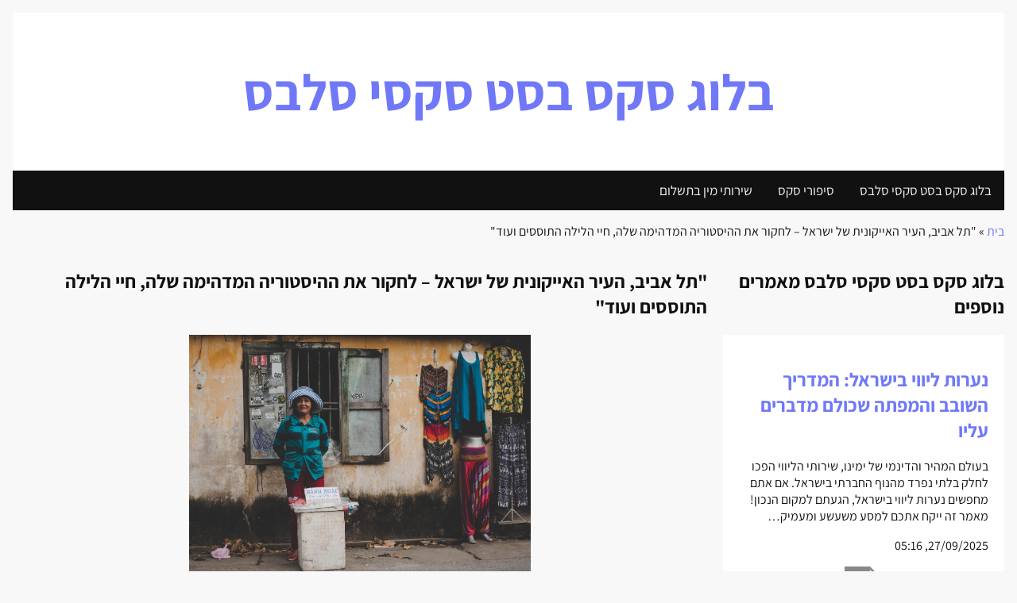

--- FILE ---
content_type: text/html; charset=UTF-8
request_url: https://www.bestsexycelebs.com/%D7%AA%D7%9C-%D7%90%D7%91%D7%99%D7%91-%D7%94%D7%A2%D7%99%D7%A8-%D7%94%D7%90%D7%99%D7%99%D7%A7%D7%95%D7%A0%D7%99%D7%AA-%D7%A9%D7%9C-%D7%99%D7%A9%D7%A8%D7%90%D7%9C-%D7%9C%D7%97%D7%A7%D7%95/
body_size: 8710
content:
<!doctype html><html dir="rtl" lang="he-IL" ><head><meta charset="utf-8"><meta name="viewport" content="width=device-width, initial-scale=1, shrink-to-fit=no"><meta name='robots' content='index, follow, max-image-preview:large, max-snippet:-1, max-video-preview:-1' /><link media="all" href="https://www.bestsexycelebs.com/wp-content/cache/autoptimize/css/autoptimize_6411a086969b00f82d203c778d4ba0fc.css" rel="stylesheet"><title>&quot;תל אביב, העיר האייקונית של ישראל – לחקור את ההיסטוריה המדהימה שלה, חיי הלילה התוססים ועוד&quot; | | בלוג סקס בסט סקסי סלבס</title><meta name="description" content="על קו החוף הים תיכוני של המזרח התיכון ניצבת תל אביב, עיר הידועה ביופייה, תרבותה וקסמה שובי הלב. העיר הגדולה בישראל, תל אביב היא חלק יקר ואיקוני של המדינה," /><link rel="canonical" href="https://www.bestsexycelebs.com/תל-אביב-העיר-האייקונית-של-ישראל-לחקו/" /><meta property="og:locale" content="he_IL" /><meta property="og:type" content="article" /><meta property="og:title" content="&quot;תל אביב, העיר האייקונית של ישראל – לחקור את ההיסטוריה המדהימה שלה, חיי הלילה התוססים ועוד&quot; | | בלוג סקס בסט סקסי סלבס" /><meta property="og:description" content="על קו החוף הים תיכוני של המזרח התיכון ניצבת תל אביב, עיר הידועה ביופייה, תרבותה וקסמה שובי הלב. העיר הגדולה בישראל, תל אביב היא חלק יקר ואיקוני של המדינה," /><meta property="og:url" content="https://www.bestsexycelebs.com/תל-אביב-העיר-האייקונית-של-ישראל-לחקו/" /><meta property="og:site_name" content="בלוג סקס בסט סקסי סלבס" /><meta property="article:published_time" content="2023-09-25T17:20:24+00:00" /><meta name="author" content="admin" /><meta name="twitter:card" content="summary_large_image" /> <script type="application/ld+json" class="yoast-schema-graph">{"@context":"https://schema.org","@graph":[{"@type":"WebPage","@id":"https://www.bestsexycelebs.com/%d7%aa%d7%9c-%d7%90%d7%91%d7%99%d7%91-%d7%94%d7%a2%d7%99%d7%a8-%d7%94%d7%90%d7%99%d7%99%d7%a7%d7%95%d7%a0%d7%99%d7%aa-%d7%a9%d7%9c-%d7%99%d7%a9%d7%a8%d7%90%d7%9c-%d7%9c%d7%97%d7%a7%d7%95/","url":"https://www.bestsexycelebs.com/%d7%aa%d7%9c-%d7%90%d7%91%d7%99%d7%91-%d7%94%d7%a2%d7%99%d7%a8-%d7%94%d7%90%d7%99%d7%99%d7%a7%d7%95%d7%a0%d7%99%d7%aa-%d7%a9%d7%9c-%d7%99%d7%a9%d7%a8%d7%90%d7%9c-%d7%9c%d7%97%d7%a7%d7%95/","name":"\"תל אביב, העיר האייקונית של ישראל – לחקור את ההיסטוריה המדהימה שלה, חיי הלילה התוססים ועוד\" | | בלוג סקס בסט סקסי סלבס","isPartOf":{"@id":"https://www.bestsexycelebs.com/#website"},"primaryImageOfPage":{"@id":"https://www.bestsexycelebs.com/%d7%aa%d7%9c-%d7%90%d7%91%d7%99%d7%91-%d7%94%d7%a2%d7%99%d7%a8-%d7%94%d7%90%d7%99%d7%99%d7%a7%d7%95%d7%a0%d7%99%d7%aa-%d7%a9%d7%9c-%d7%99%d7%a9%d7%a8%d7%90%d7%9c-%d7%9c%d7%97%d7%a7%d7%95/#primaryimage"},"image":{"@id":"https://www.bestsexycelebs.com/%d7%aa%d7%9c-%d7%90%d7%91%d7%99%d7%91-%d7%94%d7%a2%d7%99%d7%a8-%d7%94%d7%90%d7%99%d7%99%d7%a7%d7%95%d7%a0%d7%99%d7%aa-%d7%a9%d7%9c-%d7%99%d7%a9%d7%a8%d7%90%d7%9c-%d7%9c%d7%97%d7%a7%d7%95/#primaryimage"},"thumbnailUrl":"https://www.bestsexycelebs.com/wp-content/uploads/תל-אביב-העיר-האייקונית-של-ישראל-–-לחקור-את-ההיסטוריה-המדהימה-שלה-חיי-הלילה-התוססים-ועוד.jpg","datePublished":"2023-09-25T17:20:24+00:00","author":{"@id":"https://www.bestsexycelebs.com/#/schema/person/3c8805f39181a36efe292ed7f296268c"},"description":"על קו החוף הים תיכוני של המזרח התיכון ניצבת תל אביב, עיר הידועה ביופייה, תרבותה וקסמה שובי הלב. העיר הגדולה בישראל, תל אביב היא חלק יקר ואיקוני של המדינה,","breadcrumb":{"@id":"https://www.bestsexycelebs.com/%d7%aa%d7%9c-%d7%90%d7%91%d7%99%d7%91-%d7%94%d7%a2%d7%99%d7%a8-%d7%94%d7%90%d7%99%d7%99%d7%a7%d7%95%d7%a0%d7%99%d7%aa-%d7%a9%d7%9c-%d7%99%d7%a9%d7%a8%d7%90%d7%9c-%d7%9c%d7%97%d7%a7%d7%95/#breadcrumb"},"inLanguage":"he-IL","potentialAction":[{"@type":"ReadAction","target":["https://www.bestsexycelebs.com/%d7%aa%d7%9c-%d7%90%d7%91%d7%99%d7%91-%d7%94%d7%a2%d7%99%d7%a8-%d7%94%d7%90%d7%99%d7%99%d7%a7%d7%95%d7%a0%d7%99%d7%aa-%d7%a9%d7%9c-%d7%99%d7%a9%d7%a8%d7%90%d7%9c-%d7%9c%d7%97%d7%a7%d7%95/"]}]},{"@type":"ImageObject","inLanguage":"he-IL","@id":"https://www.bestsexycelebs.com/%d7%aa%d7%9c-%d7%90%d7%91%d7%99%d7%91-%d7%94%d7%a2%d7%99%d7%a8-%d7%94%d7%90%d7%99%d7%99%d7%a7%d7%95%d7%a0%d7%99%d7%aa-%d7%a9%d7%9c-%d7%99%d7%a9%d7%a8%d7%90%d7%9c-%d7%9c%d7%97%d7%a7%d7%95/#primaryimage","url":"https://www.bestsexycelebs.com/wp-content/uploads/תל-אביב-העיר-האייקונית-של-ישראל-–-לחקור-את-ההיסטוריה-המדהימה-שלה-חיי-הלילה-התוססים-ועוד.jpg","contentUrl":"https://www.bestsexycelebs.com/wp-content/uploads/תל-אביב-העיר-האייקונית-של-ישראל-–-לחקור-את-ההיסטוריה-המדהימה-שלה-חיי-הלילה-התוססים-ועוד.jpg","width":1343,"height":936},{"@type":"BreadcrumbList","@id":"https://www.bestsexycelebs.com/%d7%aa%d7%9c-%d7%90%d7%91%d7%99%d7%91-%d7%94%d7%a2%d7%99%d7%a8-%d7%94%d7%90%d7%99%d7%99%d7%a7%d7%95%d7%a0%d7%99%d7%aa-%d7%a9%d7%9c-%d7%99%d7%a9%d7%a8%d7%90%d7%9c-%d7%9c%d7%97%d7%a7%d7%95/#breadcrumb","itemListElement":[{"@type":"ListItem","position":1,"name":"בית","item":"https://www.bestsexycelebs.com/"},{"@type":"ListItem","position":2,"name":"&quot;תל אביב, העיר האייקונית של ישראל – לחקור את ההיסטוריה המדהימה שלה, חיי הלילה התוססים ועוד&quot;"}]},{"@type":"WebSite","@id":"https://www.bestsexycelebs.com/#website","url":"https://www.bestsexycelebs.com/","name":"בלוג סקס בסט סקסי סלבס","description":"סיפורים, המלצות וטיפים בנושא אירוטיקה וסקס","potentialAction":[{"@type":"SearchAction","target":{"@type":"EntryPoint","urlTemplate":"https://www.bestsexycelebs.com/?s={search_term_string}"},"query-input":{"@type":"PropertyValueSpecification","valueRequired":true,"valueName":"search_term_string"}}],"inLanguage":"he-IL"},{"@type":"Person","@id":"https://www.bestsexycelebs.com/#/schema/person/3c8805f39181a36efe292ed7f296268c","name":"admin","sameAs":["https://bestsexycelebs.com"]}]}</script> <link rel="alternate" title="oEmbed (JSON)" type="application/json+oembed" href="https://www.bestsexycelebs.com/wp-json/oembed/1.0/embed?url=https%3A%2F%2Fwww.bestsexycelebs.com%2F%25d7%25aa%25d7%259c-%25d7%2590%25d7%2591%25d7%2599%25d7%2591-%25d7%2594%25d7%25a2%25d7%2599%25d7%25a8-%25d7%2594%25d7%2590%25d7%2599%25d7%2599%25d7%25a7%25d7%2595%25d7%25a0%25d7%2599%25d7%25aa-%25d7%25a9%25d7%259c-%25d7%2599%25d7%25a9%25d7%25a8%25d7%2590%25d7%259c-%25d7%259c%25d7%2597%25d7%25a7%25d7%2595%2F" /><link rel="alternate" title="oEmbed (XML)" type="text/xml+oembed" href="https://www.bestsexycelebs.com/wp-json/oembed/1.0/embed?url=https%3A%2F%2Fwww.bestsexycelebs.com%2F%25d7%25aa%25d7%259c-%25d7%2590%25d7%2591%25d7%2599%25d7%2591-%25d7%2594%25d7%25a2%25d7%2599%25d7%25a8-%25d7%2594%25d7%2590%25d7%2599%25d7%2599%25d7%25a7%25d7%2595%25d7%25a0%25d7%2599%25d7%25aa-%25d7%25a9%25d7%259c-%25d7%2599%25d7%25a9%25d7%25a8%25d7%2590%25d7%259c-%25d7%259c%25d7%2597%25d7%25a7%25d7%2595%2F&#038;format=xml" /><style id='wp-img-auto-sizes-contain-inline-css' type='text/css'>img:is([sizes=auto i],[sizes^="auto," i]){contain-intrinsic-size:3000px 1500px}
/*# sourceURL=wp-img-auto-sizes-contain-inline-css */</style><style id='classic-theme-styles-inline-css' type='text/css'>/*! This file is auto-generated */
.wp-block-button__link{color:#fff;background-color:#32373c;border-radius:9999px;box-shadow:none;text-decoration:none;padding:calc(.667em + 2px) calc(1.333em + 2px);font-size:1.125em}.wp-block-file__button{background:#32373c;color:#fff;text-decoration:none}
/*# sourceURL=/wp-includes/css/classic-themes.min.css */</style><link rel="https://api.w.org/" href="https://www.bestsexycelebs.com/wp-json/" /><link rel="alternate" title="JSON" type="application/json" href="https://www.bestsexycelebs.com/wp-json/wp/v2/posts/174" /><link rel="EditURI" type="application/rsd+xml" title="RSD" href="https://www.bestsexycelebs.com/xmlrpc.php?rsd" /><meta name="generator" content="WordPress 6.9" /><link rel='shortlink' href='https://www.bestsexycelebs.com/?p=174' /><link rel="icon" href="https://www.bestsexycelebs.com/wp-content/uploads/cropped-bestsexycelebs-32x32.png" sizes="32x32" /><link rel="icon" href="https://www.bestsexycelebs.com/wp-content/uploads/cropped-bestsexycelebs-192x192.png" sizes="192x192" /><link rel="apple-touch-icon" href="https://www.bestsexycelebs.com/wp-content/uploads/cropped-bestsexycelebs-180x180.png" /><meta name="msapplication-TileImage" content="https://www.bestsexycelebs.com/wp-content/uploads/cropped-bestsexycelebs-270x270.png" /><meta name="country" content="Israel"><meta name="language" content="HE"><meta name="theme-color" content="#7078f8"><meta name="generator" content="WP Rocket 3.19.0.1" data-wpr-features="wpr_preload_links wpr_desktop" /></head><body class="rtl wp-singular post-template-default single single-post postid-174 single-format-standard wp-theme-bestsexycelebscom"><div data-rocket-location-hash="390da3e7ba8a8353e56ad98be98d5b0e" class="header"><h1><a href="https://www.bestsexycelebs.com" itemprop="url" title="בלוג סקס בסט סקסי סלבס"> בלוג סקס בסט סקסי סלבס </a></h1></div><ul class="topnav" id="bestsexycelebsMenu" itemscope="" itemtype="http://www.schema.org/SiteNavigationElement"><li itemprop="name"> <a href="https://www.bestsexycelebs.com" itemprop="url" title="בלוג סקס בסט סקסי סלבס">בלוג סקס בסט סקסי סלבס</a></li><li itemprop="name"><a href="https://www.bestsexycelebs.com/%d7%a1%d7%99%d7%a4%d7%95%d7%a8%d7%99-%d7%a1%d7%a7%d7%a1/" itemprop="url" title="סיפורי סקס">סיפורי סקס</a></li><li itemprop="name"><a href="https://www.bestsexycelebs.com/%d7%a9%d7%99%d7%a8%d7%95%d7%aa%d7%99-%d7%9e%d7%99%d7%9f-%d7%91%d7%aa%d7%a9%d7%9c%d7%95%d7%9d/" itemprop="url" title="שירותי מין בתשלום">שירותי מין בתשלום</a></li><li class="icon"><button id="togglebestsexycelebsMenu">תפריט</button></li></ul><p id="breadcrumbs-bestsexycelebs"><span><span><a href="https://www.bestsexycelebs.com/">בית</a></span> » <span class="breadcrumb_last" aria-current="page">&quot;תל אביב, העיר האייקונית של ישראל – לחקור את ההיסטוריה המדהימה שלה, חיי הלילה התוססים ועוד&quot;</span></span></p><div data-rocket-location-hash="d933b1ac8b6fb63ad2a56418dc6cac27" class="row"><article data-rocket-location-hash="d1e7cdede8623a59776fd7c4aae4e765" class="leftcolumn" itemprop="blogPost" itemscope="itemscope" itemtype="http://schema.org/BlogPosting"><meta content="https://www.bestsexycelebs.com/%d7%aa%d7%9c-%d7%90%d7%91%d7%99%d7%91-%d7%94%d7%a2%d7%99%d7%a8-%d7%94%d7%90%d7%99%d7%99%d7%a7%d7%95%d7%a0%d7%99%d7%aa-%d7%a9%d7%9c-%d7%99%d7%a9%d7%a8%d7%90%d7%9c-%d7%9c%d7%97%d7%a7%d7%95/" itemprop="url"><meta content="Array" itemprop="image"><h1 itemprop="name">&quot;תל אביב, העיר האייקונית של ישראל – לחקור את ההיסטוריה המדהימה שלה, חיי הלילה התוססים ועוד&quot;</h1> <img class="img-responsive lazy" data-src="https://www.bestsexycelebs.com/wp-content/uploads/תל-אביב-העיר-האייקונית-של-ישראל-–-לחקור-את-ההיסטוריה-המדהימה-שלה-חיי-הלילה-התוססים-ועוד.jpg" src="" alt="&quot;תל אביב, העיר האייקונית של ישראל – לחקור את ההיסטוריה המדהימה שלה, חיי הלילה התוססים ועוד&quot;" title="&quot;תל אביב, העיר האייקונית של ישראל – לחקור את ההיסטוריה המדהימה שלה, חיי הלילה התוססים ועוד&quot;"/><p> מספר מילים <span itemprop="wordCount">399</span></p> <time itemprop="datePublished" datetime="2023-09-25T20:20:24+03:00">25/09/2023, 20:20</time><div data-rocket-location-hash="6156d033e7b9bdd8e90f440a1a0a08e0" itemprop="description articleBody"><p>על קו החוף הים תיכוני של המזרח התיכון ניצבת תל אביב, עיר הידועה ביופייה, תרבותה וקסמה שובי הלב. העיר הגדולה בישראל, תל אביב היא חלק יקר ואיקוני של המדינה, עם היסטוריה עשירה המשתרעת עד לעיר העתיקה של יפו. שוקקת חיים והזדמנויות, תל אביב היא מטרופולין ייחודי ותוסס, המציע משהו לכל אחד.</p><p>עם האקלים המתון והממוזג שלה, תל אביב היא יעד מרגש לאורך כל השנה, המאפשר למבקרים לחקור הן את הנוף העירוני ההומה שלה, והן את אזורי החוף המרהיבים שלה. עם חופים עוצרי נשימה, חיי לילה שוקקים ושפע של אפשרויות לקניות ואוכל, אין פלא שתל אביב הפכה לאחד מיעדי התיירות הפופולריים ביותר בעולם.</p><p><a href="https://kiufim.co.il/discreet-apartments/discreet-apartments-center/discreet-apartments-tel-aviv/" rel="nofollow">kiufim.co.il</a><br /> העיר הים תיכונית תל אביב היא שילוב שובה לב של מסורתי ועכשווי כאחד. המבקרים יכולים לחוות מגוון רחב של אתרים תרבותיים והיסטוריים, מהמצודה העתיקה ויפו העתיקה ועד למרכז העיר המודרני. תל אביב שופעת פעילויות ואטרקציות כדי להפוך את שהייתכם לבלתי נשכחת.</p><p>התחילו את הטיול שלכם בחקר הארכיטקטורה המדהימה של העיר העתיקה. אזור זה מכיל מספר מבנים שהשתמרו מהמאה ה -17, כמו גם מספר מוזיאונים וגלריות המציגים יצירות אמנות מרחבי העולם. שוטטו ברחובות המרוצפים והידידותיים להולכי רגל, וגלו את כל אבני החן הנסתרות שהופכות את העיר הזו לכל כך ייחודית.</p><p>למי שאוהב לעשות קניות, התחנה המרכזית בתל אביב היא המקום המושלם להתחיל בו. מכאן, צאו לטיול בשוק הכרמל המפורסם, שם תוכלו לדפדף בין מגוון רחב של פריטים, כולל תוצרת טרייה, תכשיטים וביגוד. לחוויית קנייה ייחודית, לכו לרחוב דיזנגוף בסגנון שוק הפשפשים, שם ניתן לגלות ממצאים מדהימים במחירים מעולים.</p><p>לאחר יום שלם של טיולים בעיר, המשיכו במסעכם בביקור בכמה מהאטרקציות התיירותיות המרגשות ביותר באזור. עצרו בכיכר רבין, אנדרטה עוצמתית להסכם השלום עם ירדן, וטבלו את עצמכם בהיסטוריה ובתרבות של האזור. אם אתם מחפשים להוסיף קצת הרפתקה למסע שלכם, תוכלו לצלול במרכז הצלילה המפורסם של תל אביב, או לחקור את שמורת הטבע עמק איילון הסמוכה.</p><p>תוכלו לחגוג את הערב על ידי התענגות על החיוניות והאנרגיה של הברים והמועדונים הרבים בעיר. מברי ג'אז ועד מועדוני לילה על חוף הים, יש מגוון רחב של מקומות שיתאימו לכל טעם והעדפה. תרבות הברים והמועדונים חיה וקיימת בתל אביב, מה שהופך אותה לאחד המקומות המרגשים ביותר לבילוי לילי.</p><p>בין אם אתם חובבי היסטוריה, חובבי תרבות או פשוט מחפשים חופשה עירונית ייחודית ומרגשת, בתל אביב יש משהו לכל אחד. השילוב המסקרן של אתרים היסטוריים עתיקים, אטרקציות מודרניות, חיי לילה שובי לב ושפע של הזדמנויות קניות הופכים אותה לאחד היעדים המרתקים ביותר בישראל. אז למה לא לחקור בעצמך למה תל אביב הפכה כל כך אהובה על ידי מבקרים ברחבי העולם?</p></div><p itemprop="author" itemscope="itemscope" itemtype="http://schema.org/Person"><meta content="https://www.bestsexycelebs.com" itemprop="url"></p> <script type="application/ld+json">{
            "@context": "https://schema.org",
            "@type": "Article",
            "name": "&quot;תל אביב, העיר האייקונית של ישראל – לחקור את ההיסטוריה המדהימה שלה, חיי הלילה התוססים ועוד&quot;",
            "genre": "סיפורי סקס",
            "headline": "&quot;תל אביב, העיר האייקונית של ישראל – לחקור את ההיסטוריה המדהימה שלה, חיי הלילה התוססים ועוד&quot;",
            "datePublished": "2023-09-25",
            "image": "Array",
            "author": {
                "@type": "Organization",
                "name": "בלוג סקס בסט סקסי סלבס",
                "url": "https://www.bestsexycelebs.com"
            },
            "mainEntityOfPage": {
                "@type": "WebPage",
                "@id": "https://www.bestsexycelebs.com/%d7%aa%d7%9c-%d7%90%d7%91%d7%99%d7%91-%d7%94%d7%a2%d7%99%d7%a8-%d7%94%d7%90%d7%99%d7%99%d7%a7%d7%95%d7%a0%d7%99%d7%aa-%d7%a9%d7%9c-%d7%99%d7%a9%d7%a8%d7%90%d7%9c-%d7%9c%d7%97%d7%a7%d7%95/"
            },
            "publisher": {
                "@type": "Organization",
                "name": "בלוג סקס בסט סקסי סלבס",
                "logo": {
                    "@type": "ImageObject",
                    "url": "https://www.bestsexycelebs.com/wp-content/uploads/תל-אביב-העיר-האייקונית-של-ישראל-–-לחקור-את-ההיסטוריה-המדהימה-שלה-חיי-הלילה-התוססים-ועוד.jpg"
                }
            }
        }</script> </article><div data-rocket-location-hash="0f6c9e35ec41ec6cd5c9283d758adaa5" class="rightcolumn"><h2>בלוג סקס בסט סקסי סלבס 
 מאמרים נוספים</h2><article data-rocket-location-hash="fa08f6a71d3182da4bfe1dd9527415bb" class="card"><h2><a href="https://www.bestsexycelebs.com/%d7%a0%d7%a2%d7%a8%d7%95%d7%aa-%d7%9c%d7%99%d7%95%d7%95%d7%99-%d7%91%d7%99%d7%a9%d7%a8%d7%90%d7%9c-%d7%94%d7%9e%d7%93%d7%a8%d7%99%d7%9a-%d7%94%d7%a9%d7%95%d7%91%d7%91-%d7%95%d7%94%d7%9e%d7%a4%d7%aa-2/" title="נערות ליווי בישראל: המדריך השובב והמפתה שכולם מדברים עליו" target="_blank">נערות ליווי בישראל: המדריך השובב והמפתה שכולם מדברים עליו</a></h2><p>בעולם המהיר והדינמי של ימינו, שירותי הליווי הפכו לחלק בלתי נפרד מהנוף החברתי בישראל. אם אתם מחפשים נערות ליווי בישראל, הגעתם למקום הנכון! מאמר זה ייקח אתכם למסע משעשע ומעמיק&hellip;</p><p><time datetime="2025-09-27T05:16:17+03:00">27/09/2025, 05:16</time></p> <img class="lazy img-responsive" data-src="https://www.bestsexycelebs.com/wp-includes/images/media/default.svg" src="" alt="נערות ליווי בישראל: המדריך השובב והמפתה שכולם מדברים עליו" title="נערות ליווי בישראל: המדריך השובב והמפתה שכולם מדברים עליו">  <script type="application/ld+json">{
            "@context": "https://schema.org",
            "@type": "Article",
            "name": "נערות ליווי בישראל: המדריך השובב והמפתה שכולם מדברים עליו",
            "genre": "סיפורי סקס",
            "headline": "נערות ליווי בישראל: המדריך השובב והמפתה שכולם מדברים עליו",
            "abstract": "בעולם המהיר והדינמי של ימינו, שירותי הליווי הפכו לחלק בלתי נפרד מהנוף החברתי בישראל. אם אתם מחפשים נערות ליווי בישראל, הגעתם למקום הנכון! מאמר זה ייקח אתכם למסע משעשע ומעמיק&hellip;",
            "datePublished": "2025-09-27",
            "image": "https://www.bestsexycelebs.com/wp-includes/images/media/default.svg",
            "author": {
                "@type": "Organization",
                "name": "בלוג סקס בסט סקסי סלבס",
                "url": "https://www.bestsexycelebs.com"
            },
            "mainEntityOfPage": {
                "@type": "WebPage",
                "@id": "https://www.bestsexycelebs.com/%d7%a0%d7%a2%d7%a8%d7%95%d7%aa-%d7%9c%d7%99%d7%95%d7%95%d7%99-%d7%91%d7%99%d7%a9%d7%a8%d7%90%d7%9c-%d7%94%d7%9e%d7%93%d7%a8%d7%99%d7%9a-%d7%94%d7%a9%d7%95%d7%91%d7%91-%d7%95%d7%94%d7%9e%d7%a4%d7%aa-2/"
            },
            "publisher": {
                "@type": "Organization",
                "name": "בלוג סקס בסט סקסי סלבס",
                "logo": {
                    "@type": "ImageObject",
                    "url": "https://www.bestsexycelebs.com/wp-includes/images/media/default.svg"
                }
            }
        }</script> </article><article data-rocket-location-hash="331379d6b5276b10d14648a30e2a8643" class="card"><h2><a href="https://www.bestsexycelebs.com/%d7%a0%d7%a2%d7%a8%d7%95%d7%aa-%d7%9c%d7%99%d7%95%d7%95%d7%99-%d7%91%d7%99%d7%a9%d7%a8%d7%90%d7%9c-%d7%94%d7%9e%d7%93%d7%a8%d7%99%d7%9a-%d7%94%d7%a9%d7%95%d7%91%d7%91-%d7%95%d7%94%d7%9e%d7%a4%d7%aa/" title="נערות ליווי בישראל: המדריך השובב והמפתה שכולם מדברים עליו" target="_blank">נערות ליווי בישראל: המדריך השובב והמפתה שכולם מדברים עליו</a></h2><p>בעולם המהיר והדינמי של ימינו, שירותי הליווי בישראל הפכו לחלק בלתי נפרד מהנוף העירוני. אם אתם מחפשים נערות ליווי בישראל שמציעות חברות, הרפתקאות ובילויים בלתי נשכחים, הגעתם למקום הנכון. מאמר&hellip;</p><p><time datetime="2025-09-26T23:31:26+03:00">26/09/2025, 23:31</time></p> <img class="lazy img-responsive" data-src="https://www.bestsexycelebs.com/wp-includes/images/media/default.svg" src="" alt="נערות ליווי בישראל: המדריך השובב והמפתה שכולם מדברים עליו" title="נערות ליווי בישראל: המדריך השובב והמפתה שכולם מדברים עליו">  <script type="application/ld+json">{
            "@context": "https://schema.org",
            "@type": "Article",
            "name": "נערות ליווי בישראל: המדריך השובב והמפתה שכולם מדברים עליו",
            "genre": "סיפורי סקס",
            "headline": "נערות ליווי בישראל: המדריך השובב והמפתה שכולם מדברים עליו",
            "abstract": "בעולם המהיר והדינמי של ימינו, שירותי הליווי בישראל הפכו לחלק בלתי נפרד מהנוף העירוני. אם אתם מחפשים נערות ליווי בישראל שמציעות חברות, הרפתקאות ובילויים בלתי נשכחים, הגעתם למקום הנכון. מאמר&hellip;",
            "datePublished": "2025-09-26",
            "image": "https://www.bestsexycelebs.com/wp-includes/images/media/default.svg",
            "author": {
                "@type": "Organization",
                "name": "בלוג סקס בסט סקסי סלבס",
                "url": "https://www.bestsexycelebs.com"
            },
            "mainEntityOfPage": {
                "@type": "WebPage",
                "@id": "https://www.bestsexycelebs.com/%d7%a0%d7%a2%d7%a8%d7%95%d7%aa-%d7%9c%d7%99%d7%95%d7%95%d7%99-%d7%91%d7%99%d7%a9%d7%a8%d7%90%d7%9c-%d7%94%d7%9e%d7%93%d7%a8%d7%99%d7%9a-%d7%94%d7%a9%d7%95%d7%91%d7%91-%d7%95%d7%94%d7%9e%d7%a4%d7%aa/"
            },
            "publisher": {
                "@type": "Organization",
                "name": "בלוג סקס בסט סקסי סלבס",
                "logo": {
                    "@type": "ImageObject",
                    "url": "https://www.bestsexycelebs.com/wp-includes/images/media/default.svg"
                }
            }
        }</script> </article><article data-rocket-location-hash="e0abf5dd073cd9d27191fee9fbefa6b7" class="card"><h2><a href="https://www.bestsexycelebs.com/denise-milani/" title="Denise Milani" target="_blank">Denise Milani</a></h2><p>Denise Milani is a name that has been making waves in the world of erotic modeling since the early 2000s. With her stunning looks, curvaceous figure, and undeniable charm, she&hellip;</p><p><time datetime="2024-08-08T23:56:02+03:00">08/08/2024, 23:56</time></p> <img class="lazy img-responsive" data-src="https://www.bestsexycelebs.com/wp-content/uploads/unnamed-file-8-600x400.jpg" src="" alt="Denise Milani" title="Denise Milani">  <script type="application/ld+json">{
            "@context": "https://schema.org",
            "@type": "Article",
            "name": "Denise Milani",
            "genre": "סיפורי סקס",
            "headline": "Denise Milani",
            "abstract": "Denise Milani is a name that has been making waves in the world of erotic modeling since the early 2000s. With her stunning looks, curvaceous figure, and undeniable charm, she&hellip;",
            "datePublished": "2024-08-08",
            "image": "https://www.bestsexycelebs.com/wp-content/uploads/unnamed-file-8-600x400.jpg",
            "author": {
                "@type": "Organization",
                "name": "בלוג סקס בסט סקסי סלבס",
                "url": "https://www.bestsexycelebs.com"
            },
            "mainEntityOfPage": {
                "@type": "WebPage",
                "@id": "https://www.bestsexycelebs.com/denise-milani/"
            },
            "publisher": {
                "@type": "Organization",
                "name": "בלוג סקס בסט סקסי סלבס",
                "logo": {
                    "@type": "ImageObject",
                    "url": "https://www.bestsexycelebs.com/wp-content/uploads/unnamed-file-8-600x400.jpg"
                }
            }
        }</script> </article></div></div><div data-rocket-location-hash="9567102b33202aa08042a34be3c31cb2" class="footer"><h5>בלוג סקס בסט סקסי סלבס</h5><p>סיפורים, המלצות וטיפים בנושא אירוטיקה וסקס</p></div> <script type="speculationrules">{"prefetch":[{"source":"document","where":{"and":[{"href_matches":"/*"},{"not":{"href_matches":["/wp-*.php","/wp-admin/*","/wp-content/uploads/*","/wp-content/*","/wp-content/plugins/*","/wp-content/themes/bestsexycelebs.com/*","/*\\?(.+)"]}},{"not":{"selector_matches":"a[rel~=\"nofollow\"]"}},{"not":{"selector_matches":".no-prefetch, .no-prefetch a"}}]},"eagerness":"conservative"}]}</script> <script type="text/javascript" id="rocket-browser-checker-js-after">"use strict";var _createClass=function(){function defineProperties(target,props){for(var i=0;i<props.length;i++){var descriptor=props[i];descriptor.enumerable=descriptor.enumerable||!1,descriptor.configurable=!0,"value"in descriptor&&(descriptor.writable=!0),Object.defineProperty(target,descriptor.key,descriptor)}}return function(Constructor,protoProps,staticProps){return protoProps&&defineProperties(Constructor.prototype,protoProps),staticProps&&defineProperties(Constructor,staticProps),Constructor}}();function _classCallCheck(instance,Constructor){if(!(instance instanceof Constructor))throw new TypeError("Cannot call a class as a function")}var RocketBrowserCompatibilityChecker=function(){function RocketBrowserCompatibilityChecker(options){_classCallCheck(this,RocketBrowserCompatibilityChecker),this.passiveSupported=!1,this._checkPassiveOption(this),this.options=!!this.passiveSupported&&options}return _createClass(RocketBrowserCompatibilityChecker,[{key:"_checkPassiveOption",value:function(self){try{var options={get passive(){return!(self.passiveSupported=!0)}};window.addEventListener("test",null,options),window.removeEventListener("test",null,options)}catch(err){self.passiveSupported=!1}}},{key:"initRequestIdleCallback",value:function(){!1 in window&&(window.requestIdleCallback=function(cb){var start=Date.now();return setTimeout(function(){cb({didTimeout:!1,timeRemaining:function(){return Math.max(0,50-(Date.now()-start))}})},1)}),!1 in window&&(window.cancelIdleCallback=function(id){return clearTimeout(id)})}},{key:"isDataSaverModeOn",value:function(){return"connection"in navigator&&!0===navigator.connection.saveData}},{key:"supportsLinkPrefetch",value:function(){var elem=document.createElement("link");return elem.relList&&elem.relList.supports&&elem.relList.supports("prefetch")&&window.IntersectionObserver&&"isIntersecting"in IntersectionObserverEntry.prototype}},{key:"isSlowConnection",value:function(){return"connection"in navigator&&"effectiveType"in navigator.connection&&("2g"===navigator.connection.effectiveType||"slow-2g"===navigator.connection.effectiveType)}}]),RocketBrowserCompatibilityChecker}();
//# sourceURL=rocket-browser-checker-js-after</script> <script type="text/javascript" id="rocket-preload-links-js-extra">var RocketPreloadLinksConfig = {"excludeUris":"/(?:.+/)?feed(?:/(?:.+/?)?)?$|/(?:.+/)?embed/|/(index.php/)?(.*)wp-json(/.*|$)|/refer/|/go/|/recommend/|/recommends/","usesTrailingSlash":"1","imageExt":"jpg|jpeg|gif|png|tiff|bmp|webp|avif|pdf|doc|docx|xls|xlsx|php","fileExt":"jpg|jpeg|gif|png|tiff|bmp|webp|avif|pdf|doc|docx|xls|xlsx|php|html|htm","siteUrl":"https://www.bestsexycelebs.com","onHoverDelay":"100","rateThrottle":"3"};
//# sourceURL=rocket-preload-links-js-extra</script> <script type="text/javascript" id="rocket-preload-links-js-after">(function() {
"use strict";var r="function"==typeof Symbol&&"symbol"==typeof Symbol.iterator?function(e){return typeof e}:function(e){return e&&"function"==typeof Symbol&&e.constructor===Symbol&&e!==Symbol.prototype?"symbol":typeof e},e=function(){function i(e,t){for(var n=0;n<t.length;n++){var i=t[n];i.enumerable=i.enumerable||!1,i.configurable=!0,"value"in i&&(i.writable=!0),Object.defineProperty(e,i.key,i)}}return function(e,t,n){return t&&i(e.prototype,t),n&&i(e,n),e}}();function i(e,t){if(!(e instanceof t))throw new TypeError("Cannot call a class as a function")}var t=function(){function n(e,t){i(this,n),this.browser=e,this.config=t,this.options=this.browser.options,this.prefetched=new Set,this.eventTime=null,this.threshold=1111,this.numOnHover=0}return e(n,[{key:"init",value:function(){!this.browser.supportsLinkPrefetch()||this.browser.isDataSaverModeOn()||this.browser.isSlowConnection()||(this.regex={excludeUris:RegExp(this.config.excludeUris,"i"),images:RegExp(".("+this.config.imageExt+")$","i"),fileExt:RegExp(".("+this.config.fileExt+")$","i")},this._initListeners(this))}},{key:"_initListeners",value:function(e){-1<this.config.onHoverDelay&&document.addEventListener("mouseover",e.listener.bind(e),e.listenerOptions),document.addEventListener("mousedown",e.listener.bind(e),e.listenerOptions),document.addEventListener("touchstart",e.listener.bind(e),e.listenerOptions)}},{key:"listener",value:function(e){var t=e.target.closest("a"),n=this._prepareUrl(t);if(null!==n)switch(e.type){case"mousedown":case"touchstart":this._addPrefetchLink(n);break;case"mouseover":this._earlyPrefetch(t,n,"mouseout")}}},{key:"_earlyPrefetch",value:function(t,e,n){var i=this,r=setTimeout(function(){if(r=null,0===i.numOnHover)setTimeout(function(){return i.numOnHover=0},1e3);else if(i.numOnHover>i.config.rateThrottle)return;i.numOnHover++,i._addPrefetchLink(e)},this.config.onHoverDelay);t.addEventListener(n,function e(){t.removeEventListener(n,e,{passive:!0}),null!==r&&(clearTimeout(r),r=null)},{passive:!0})}},{key:"_addPrefetchLink",value:function(i){return this.prefetched.add(i.href),new Promise(function(e,t){var n=document.createElement("link");n.rel="prefetch",n.href=i.href,n.onload=e,n.onerror=t,document.head.appendChild(n)}).catch(function(){})}},{key:"_prepareUrl",value:function(e){if(null===e||"object"!==(void 0===e?"undefined":r(e))||!1 in e||-1===["http:","https:"].indexOf(e.protocol))return null;var t=e.href.substring(0,this.config.siteUrl.length),n=this._getPathname(e.href,t),i={original:e.href,protocol:e.protocol,origin:t,pathname:n,href:t+n};return this._isLinkOk(i)?i:null}},{key:"_getPathname",value:function(e,t){var n=t?e.substring(this.config.siteUrl.length):e;return n.startsWith("/")||(n="/"+n),this._shouldAddTrailingSlash(n)?n+"/":n}},{key:"_shouldAddTrailingSlash",value:function(e){return this.config.usesTrailingSlash&&!e.endsWith("/")&&!this.regex.fileExt.test(e)}},{key:"_isLinkOk",value:function(e){return null!==e&&"object"===(void 0===e?"undefined":r(e))&&(!this.prefetched.has(e.href)&&e.origin===this.config.siteUrl&&-1===e.href.indexOf("?")&&-1===e.href.indexOf("#")&&!this.regex.excludeUris.test(e.href)&&!this.regex.images.test(e.href))}}],[{key:"run",value:function(){"undefined"!=typeof RocketPreloadLinksConfig&&new n(new RocketBrowserCompatibilityChecker({capture:!0,passive:!0}),RocketPreloadLinksConfig).init()}}]),n}();t.run();
}());

//# sourceURL=rocket-preload-links-js-after</script> <script type="text/javascript" src="https://www.bestsexycelebs.com/wp-content/themes/bestsexycelebs.com/assets/js/jquery.min.js" id="jquery-js"></script> <script type="text/javascript" src="https://www.bestsexycelebs.com/wp-content/themes/bestsexycelebs.com/assets/js/jquery.lazy.min.js" id="lazyload-js"></script> <script type="text/javascript" src="https://www.bestsexycelebs.com/wp-content/cache/autoptimize/js/autoptimize_single_e033d400242ff6af194c1ed8f2427978.js" id="scripts-js"></script> <script>var rocket_beacon_data = {"ajax_url":"https:\/\/www.bestsexycelebs.com\/wp-admin\/admin-ajax.php","nonce":"c2e077bfce","url":"https:\/\/www.bestsexycelebs.com\/%D7%AA%D7%9C-%D7%90%D7%91%D7%99%D7%91-%D7%94%D7%A2%D7%99%D7%A8-%D7%94%D7%90%D7%99%D7%99%D7%A7%D7%95%D7%A0%D7%99%D7%AA-%D7%A9%D7%9C-%D7%99%D7%A9%D7%A8%D7%90%D7%9C-%D7%9C%D7%97%D7%A7%D7%95","is_mobile":false,"width_threshold":1600,"height_threshold":700,"delay":500,"debug":null,"status":{"atf":true,"lrc":true,"preconnect_external_domain":true},"elements":"img, video, picture, p, main, div, li, svg, section, header, span","lrc_threshold":1800,"preconnect_external_domain_elements":["link","script","iframe"],"preconnect_external_domain_exclusions":["static.cloudflareinsights.com","rel=\"profile\"","rel=\"preconnect\"","rel=\"dns-prefetch\"","rel=\"icon\""]}</script><script data-name="wpr-wpr-beacon" src='https://www.bestsexycelebs.com/wp-content/plugins/wp-rocket/assets/js/wpr-beacon.min.js' async></script><script defer src="https://static.cloudflareinsights.com/beacon.min.js/vcd15cbe7772f49c399c6a5babf22c1241717689176015" integrity="sha512-ZpsOmlRQV6y907TI0dKBHq9Md29nnaEIPlkf84rnaERnq6zvWvPUqr2ft8M1aS28oN72PdrCzSjY4U6VaAw1EQ==" data-cf-beacon='{"version":"2024.11.0","token":"59f042f9c70e4a75a563f6408dd2134b","r":1,"server_timing":{"name":{"cfCacheStatus":true,"cfEdge":true,"cfExtPri":true,"cfL4":true,"cfOrigin":true,"cfSpeedBrain":true},"location_startswith":null}}' crossorigin="anonymous"></script>
</body></html>
<!-- Cached for great performance - Debug: cached@1768773398 -->

--- FILE ---
content_type: text/css; charset=utf-8
request_url: https://www.bestsexycelebs.com/wp-content/cache/autoptimize/css/autoptimize_6411a086969b00f82d203c778d4ba0fc.css
body_size: 254
content:
*{box-sizing:border-box}@font-face{font-family:'Assistant';src:url(//www.bestsexycelebs.com/wp-content/themes/bestsexycelebs.com/assets/css/../fonts/Assistant-VariableFont_wght.ttf) format("truetype-variations");font-display:swap;font-weight:1 999}body{padding:16px;font-size:16px;font-family:'Assistant',sans-serif;background:#f8f8f8;color:#111;max-width:1280px;margin:0 auto}a{color:#7078f8;text-decoration:none}a,a:hover{transition:all .2s}.header{padding:15px;font-size:32px;text-align:center;background:#fff}#bestsexycelebsMenu{padding:0;margin:0;overflow:hidden;background-color:#111}#bestsexycelebsMenu li{display:inline-block;text-align:center}#bestsexycelebsMenu a{display:block;padding:14px 16px;color:#f2f2f2;font-size:17px;text-decoration:none}#bestsexycelebsMenu a:hover{background-color:#fff;color:#000}#bestsexycelebsMenu a.active{background-color:#7078f8;color:#fff}#bestsexycelebsMenu .icon{display:none}@media screen and (max-width:600px){#bestsexycelebsMenu li:not(:first-child){display:none}#bestsexycelebsMenu li.icon{float:left;display:block}}@media screen and (max-width:600px){#bestsexycelebsMenu{position:relative}#bestsexycelebsMenu button{display:block;padding:14px 16px;color:#111;font-size:17px;text-decoration:none}#bestsexycelebsMenu.responsive .icon{position:absolute;left:0;top:0}#bestsexycelebsMenu.responsive li{float:none;display:block;text-align:right}}.leftcolumn{float:left;width:70%}.rightcolumn{float:left;width:30%;padding-left:20px}.card{background-color:#fff;padding:20px;margin-top:20px}.img-responsive{display:block;max-width:100%;height:auto;max-height:300px;margin:auto}.row:after{content:"";display:table;clear:both}.footer{padding:20px;text-align:center;background:#fff;margin-top:20px}@media screen and (max-width:800px){.leftcolumn,.rightcolumn{width:100%;padding:0}}

--- FILE ---
content_type: application/javascript; charset=utf-8
request_url: https://www.bestsexycelebs.com/wp-content/cache/autoptimize/js/autoptimize_single_e033d400242ff6af194c1ed8f2427978.js
body_size: -348
content:
var $=jQuery;$(document).ready(function(){var
$togglebestsexycelebsMenu=$('#togglebestsexycelebsMenu'),$bestsexycelebsMenu=$('#bestsexycelebsMenu');$togglebestsexycelebsMenu.click(function(){$bestsexycelebsMenu.toggleClass('responsive');})
$('.lazy').Lazy();});